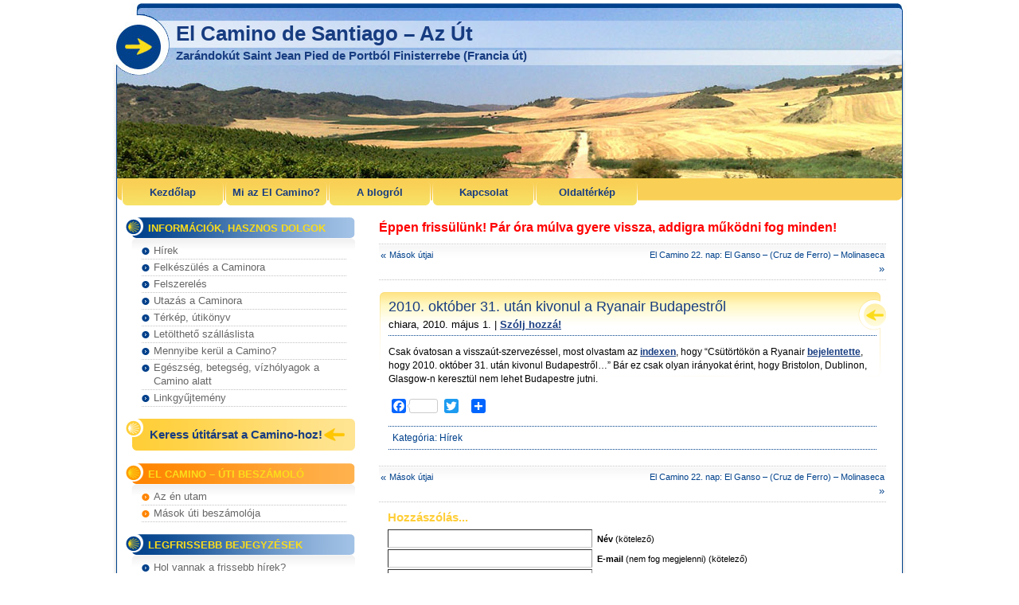

--- FILE ---
content_type: text/html; charset=UTF-8
request_url: http://elcamino.utazas.hu/2010-oktober-31-tol-kivonul-a-ryanair-budapestrol
body_size: 30284
content:
<!DOCTYPE html PUBLIC "-//W3C//DTD XHTML 1.0 Transitional//EN" "http://www.w3.org/TR/xhtml1/DTD/xhtml1-transitional.dtd">
<html xmlns="http://www.w3.org/1999/xhtml" lang="hu"
	itemscope 
	itemtype="http://schema.org/WebSite" 
	prefix="og: http://ogp.me/ns#" >
<head>
<meta http-equiv="Content-Type" content="text/html; charset=UTF-8" />
<meta http-equiv="X-UA-Compatible" content="IE=EmulateIE7" />
<link rel="stylesheet" href="http://elcamino.utazas.hu/?bfa_ata_file=css" type="text/css" media="all" />
<title>2010. október 31. után kivonul a Ryanair Budapestről | El Camino de Santiago - Az Út</title>
<link rel="shortcut icon" href="http://elcamino.utazas.hu/wp-content/themes/atahualpa353/images/favicon/nyil.ico" /><link rel="canonical" href="http://elcamino.utazas.hu/2010-oktober-31-tol-kivonul-a-ryanair-budapestrol" /><link rel="alternate" type="application/rss+xml" title="El Camino de Santiago &#8211; Az Út RSS Feed" href="http://elcamino.utazas.hu/feed" />
<link rel="alternate" type="application/atom+xml" title="El Camino de Santiago &#8211; Az Út Atom Feed" href="http://elcamino.utazas.hu/feed/atom" />
<link rel="pingback" href="http://elcamino.utazas.hu/xmlrpc.php" />

<!-- All in One SEO Pack 2.4.3.1 by Michael Torbert of Semper Fi Web Design[504,607] -->
<meta name="description"  content="Csak óvatosan a visszaút-szervezéssel, most olvastam az indexen, hogy &quot;Csütörtökön a Ryanair bejelentette, hogy 2010. október 31. után kivonul Budapestről...&quot;" />

<link rel="canonical" href="http://elcamino.utazas.hu/2010-oktober-31-tol-kivonul-a-ryanair-budapestrol" />
<meta property="og:title" content="2010. október 31. után kivonul a Ryanair Budapestről | El Camino de Santiago - Az Út" />
<meta property="og:type" content="object" />
<meta property="og:url" content="http://elcamino.utazas.hu/2010-oktober-31-tol-kivonul-a-ryanair-budapestrol" />
<meta property="og:image" content="http://elcamino.utazas.hu/wp-content/plugins/all-in-one-seo-pack/images/default-user-image.png" />
<meta property="og:site_name" content="El Camino de Santiago - Az Út" />
<meta property="og:description" content="Csak óvatosan a visszaút-szervezéssel, most olvastam az indexen, hogy &quot;Csütörtökön a Ryanair bejelentette, hogy 2010. október 31. után kivonul Budapestről...&quot; Bár ez csak olyan irányokat érint, hogy Bristolon, Dublinon, Glasgow-n keresztül nem lehet Budapestre jutni." />
<meta name="twitter:card" content="summary" />
<meta name="twitter:title" content="2010. október 31. után kivonul a Ryanair Budapestről | El Camino de Santiago - Az Út" />
<meta name="twitter:description" content="Csak óvatosan a visszaút-szervezéssel, most olvastam az indexen, hogy &quot;Csütörtökön a Ryanair bejelentette, hogy 2010. október 31. után kivonul Budapestről...&quot; Bár ez csak olyan irányokat érint, hogy Bristolon, Dublinon, Glasgow-n keresztül nem lehet Budapestre jutni." />
<meta name="twitter:image" content="http://elcamino.utazas.hu/wp-content/plugins/all-in-one-seo-pack/images/default-user-image.png" />
<meta itemprop="image" content="http://elcamino.utazas.hu/wp-content/plugins/all-in-one-seo-pack/images/default-user-image.png" />
			<script type="text/javascript" >
				window.ga=window.ga||function(){(ga.q=ga.q||[]).push(arguments)};ga.l=+new Date;
				ga('create', 'UA-10418030-2', 'auto');
				// Plugins
				ga('require', 'linkid', 'linkid.js');ga('require', 'outboundLinkTracker');
				ga('send', 'pageview');
			</script>
			<script async src="https://www.google-analytics.com/analytics.js"></script>
			<script async src="https://cdnjs.cloudflare.com/ajax/libs/autotrack/2.4.0/autotrack.js"></script>
<!-- /all in one seo pack -->
<link rel='dns-prefetch' href='//s.w.org' />
<link rel="alternate" type="application/rss+xml" title="El Camino de Santiago - Az Út &raquo; 2010. október 31. után kivonul a Ryanair Budapestről hozzászólás hírcsatorna" href="http://elcamino.utazas.hu/2010-oktober-31-tol-kivonul-a-ryanair-budapestrol/feed" />
		<script type="text/javascript">
			window._wpemojiSettings = {"baseUrl":"https:\/\/s.w.org\/images\/core\/emoji\/2.4\/72x72\/","ext":".png","svgUrl":"https:\/\/s.w.org\/images\/core\/emoji\/2.4\/svg\/","svgExt":".svg","source":{"concatemoji":"http:\/\/elcamino.utazas.hu\/wp-includes\/js\/wp-emoji-release.min.js?ver=4.9.3"}};
			!function(a,b,c){function d(a,b){var c=String.fromCharCode;l.clearRect(0,0,k.width,k.height),l.fillText(c.apply(this,a),0,0);var d=k.toDataURL();l.clearRect(0,0,k.width,k.height),l.fillText(c.apply(this,b),0,0);var e=k.toDataURL();return d===e}function e(a){var b;if(!l||!l.fillText)return!1;switch(l.textBaseline="top",l.font="600 32px Arial",a){case"flag":return!(b=d([55356,56826,55356,56819],[55356,56826,8203,55356,56819]))&&(b=d([55356,57332,56128,56423,56128,56418,56128,56421,56128,56430,56128,56423,56128,56447],[55356,57332,8203,56128,56423,8203,56128,56418,8203,56128,56421,8203,56128,56430,8203,56128,56423,8203,56128,56447]),!b);case"emoji":return b=d([55357,56692,8205,9792,65039],[55357,56692,8203,9792,65039]),!b}return!1}function f(a){var c=b.createElement("script");c.src=a,c.defer=c.type="text/javascript",b.getElementsByTagName("head")[0].appendChild(c)}var g,h,i,j,k=b.createElement("canvas"),l=k.getContext&&k.getContext("2d");for(j=Array("flag","emoji"),c.supports={everything:!0,everythingExceptFlag:!0},i=0;i<j.length;i++)c.supports[j[i]]=e(j[i]),c.supports.everything=c.supports.everything&&c.supports[j[i]],"flag"!==j[i]&&(c.supports.everythingExceptFlag=c.supports.everythingExceptFlag&&c.supports[j[i]]);c.supports.everythingExceptFlag=c.supports.everythingExceptFlag&&!c.supports.flag,c.DOMReady=!1,c.readyCallback=function(){c.DOMReady=!0},c.supports.everything||(h=function(){c.readyCallback()},b.addEventListener?(b.addEventListener("DOMContentLoaded",h,!1),a.addEventListener("load",h,!1)):(a.attachEvent("onload",h),b.attachEvent("onreadystatechange",function(){"complete"===b.readyState&&c.readyCallback()})),g=c.source||{},g.concatemoji?f(g.concatemoji):g.wpemoji&&g.twemoji&&(f(g.twemoji),f(g.wpemoji)))}(window,document,window._wpemojiSettings);
		</script>
		<style type="text/css">
img.wp-smiley,
img.emoji {
	display: inline !important;
	border: none !important;
	box-shadow: none !important;
	height: 1em !important;
	width: 1em !important;
	margin: 0 .07em !important;
	vertical-align: -0.1em !important;
	background: none !important;
	padding: 0 !important;
}
</style>
<link rel='stylesheet' id='contact-form-7-css'  href='http://elcamino.utazas.hu/wp-content/plugins/contact-form-7/includes/css/styles.css?ver=4.9.2' type='text/css' media='all' />
<link rel='stylesheet' id='addtoany-css'  href='http://elcamino.utazas.hu/wp-content/plugins/add-to-any/addtoany.min.css?ver=1.14' type='text/css' media='all' />
<script type='text/javascript' src='http://elcamino.utazas.hu/wp-includes/js/jquery/jquery.js?ver=1.12.4'></script>
<script type='text/javascript' src='http://elcamino.utazas.hu/wp-includes/js/jquery/jquery-migrate.min.js?ver=1.4.1'></script>
<script type='text/javascript' src='http://elcamino.utazas.hu/wp-content/plugins/add-to-any/addtoany.min.js?ver=1.0'></script>
<link rel='https://api.w.org/' href='http://elcamino.utazas.hu/wp-json/' />
<link rel="EditURI" type="application/rsd+xml" title="RSD" href="http://elcamino.utazas.hu/xmlrpc.php?rsd" />
<link rel="wlwmanifest" type="application/wlwmanifest+xml" href="http://elcamino.utazas.hu/wp-includes/wlwmanifest.xml" /> 
<link rel='prev' title='El Camino 22. nap: El Ganso &#8211; (Cruz de Ferro) &#8211; Molinaseca' href='http://elcamino.utazas.hu/22-nap-el-ganso-molinaseca' />
<link rel='next' title='Mások útjai' href='http://elcamino.utazas.hu/masok-utjai' />
<link rel='shortlink' href='http://elcamino.utazas.hu/?p=1744' />
<link rel="alternate" type="application/json+oembed" href="http://elcamino.utazas.hu/wp-json/oembed/1.0/embed?url=http%3A%2F%2Felcamino.utazas.hu%2F2010-oktober-31-tol-kivonul-a-ryanair-budapestrol" />
<link rel="alternate" type="text/xml+oembed" href="http://elcamino.utazas.hu/wp-json/oembed/1.0/embed?url=http%3A%2F%2Felcamino.utazas.hu%2F2010-oktober-31-tol-kivonul-a-ryanair-budapestrol&#038;format=xml" />

<script type="text/javascript">
window.a2a_config=window.a2a_config||{};a2a_config.callbacks=[];a2a_config.overlays=[];a2a_config.templates={};a2a_localize = {
	Share: "Share",
	Save: "Save",
	Subscribe: "Subscribe",
	Email: "Email",
	Bookmark: "Bookmark",
	ShowAll: "Show all",
	ShowLess: "Show less",
	FindServices: "Find service(s)",
	FindAnyServiceToAddTo: "Instantly find any service to add to",
	PoweredBy: "Powered by",
	ShareViaEmail: "Share via email",
	SubscribeViaEmail: "Subscribe via email",
	BookmarkInYourBrowser: "Bookmark in your browser",
	BookmarkInstructions: "Press Ctrl+D or \u2318+D to bookmark this page",
	AddToYourFavorites: "Add to your favorites",
	SendFromWebOrProgram: "Send from any email address or email program",
	EmailProgram: "Email program",
	More: "More&#8230;"
};

</script>
<script type="text/javascript" src="https://static.addtoany.com/menu/page.js" async="async"></script>
	<script type="text/javascript" src="http://elcamino.utazas.hu/?bfa_ata_file=js"></script>
	<script type="text/javascript" src="http://elcamino.utazas.hu/wp-content/plugins/si-captcha-for-wordpress/captcha/si_captcha.js?ver=1769107333"></script>
<!-- begin SI CAPTCHA Anti-Spam - login/register form style -->
<style type="text/css">
.si_captcha_small { width:175px; height:45px; padding-top:10px; padding-bottom:10px; }
.si_captcha_large { width:250px; height:60px; padding-top:10px; padding-bottom:10px; }
img#si_image_com { border-style:none; margin:0; padding-right:5px; float:left; }
img#si_image_reg { border-style:none; margin:0; padding-right:5px; float:left; }
img#si_image_log { border-style:none; margin:0; padding-right:5px; float:left; }
img#si_image_side_login { border-style:none; margin:0; padding-right:5px; float:left; }
img#si_image_checkout { border-style:none; margin:0; padding-right:5px; float:left; }
img#si_image_jetpack { border-style:none; margin:0; padding-right:5px; float:left; }
img#si_image_bbpress_topic { border-style:none; margin:0; padding-right:5px; float:left; }
.si_captcha_refresh { border-style:none; margin:0; vertical-align:bottom; }
div#si_captcha_input { display:block; padding-top:15px; padding-bottom:5px; }
label#si_captcha_code_label { margin:0; }
input#si_captcha_code_input { width:65px; }
p#si_captcha_code_p { clear: left; padding-top:10px; }
.si-captcha-jetpack-error { color:#DC3232; }
</style>
<!-- end SI CAPTCHA Anti-Spam - login/register form style -->
<!--[if IE 6]>
<script type="text/javascript" src="http://elcamino.utazas.hu/wp-content/themes/atahualpa353/js/DD_roundies.js"></script>
<script type="text/javascript">DD_roundies.addRule('a.posts-icon, a.comments-icon, a.email-icon, img.logo');</script>
<![endif]-->
</head>
<body class="post-template-default single single-post postid-1744 single-format-standard">
<div id="wrapper">
<div id="container">
<table id="layout" border="0" cellspacing="0" cellpadding="0">
<colgroup>
<col class="colone" /><col class="coltwo" />
</colgroup> 
	<tr>

		<!-- Header -->
		<td id="header" colspan="2">

		<div id="imagecontainer" class="header-image-container" style="background: url('http://elcamino.utazas.hu/wp-content/themes/atahualpa353/images/header/fejlec2.jpg') top center no-repeat;"><div class="clickable"><a class="divclick" title="El Camino de Santiago &#8211; Az Út" href ="http://elcamino.utazas.hu/">&nbsp;</a></div><div class="titleoverlay"><h2 class="blogtitle"><a href="http://elcamino.utazas.hu/">El Camino de Santiago &#8211; Az Út</a></h2><p class="tagline">Zarándokút Saint Jean Pied de Portból Finisterrebe (Francia út)</p></div></div> <div id="menu1"><ul id="rmenu2" class="clearfix rMenu-hor rMenu">
<li class="page_item"><a href="http://elcamino.utazas.hu/" title="El Camino de Santiago &#8211; Az Út">Kezdőlap</a></li>
<li class="page_item page-item-1801"><a href="http://elcamino.utazas.hu/mi-az-el-camino">Mi az El Camino?</a></li>
<li class="page_item page-item-730"><a href="http://elcamino.utazas.hu/a-blogrol">A blogról</a></li>
<li class="page_item page-item-1019"><a href="http://elcamino.utazas.hu/kapcsolat">Kapcsolat</a></li>
<li class="page_item page-item-47"><a href="http://elcamino.utazas.hu/oldalterkep">Oldaltérkép</a></li>
</ul></div>

		</td>
		<!-- / Header -->

	</tr>

	<!-- Main Body -->	
	<tr id="bodyrow">

				<!-- Left Sidebar -->
		<td id="left">

			<div id="nav_menu-3" class="widget widget_nav_menu"><div class="widget-title"><h3>Információk, hasznos dolgok</h3></div><div class="menu-hasznos-container"><ul id="menu-hasznos" class="menu"><li id="menu-item-1896" class="menu-item menu-item-type-taxonomy menu-item-object-category current-post-ancestor current-menu-parent current-post-parent menu-item-1896"><a href="http://elcamino.utazas.hu/kategoria/hirek">Hírek</a></li>
<li id="menu-item-1898" class="menu-item menu-item-type-taxonomy menu-item-object-category menu-item-1898"><a href="http://elcamino.utazas.hu/kategoria/felkeszules">Felkészülés a Caminora</a></li>
<li id="menu-item-1897" class="menu-item menu-item-type-taxonomy menu-item-object-category menu-item-1897"><a href="http://elcamino.utazas.hu/kategoria/felszereles">Felszerelés</a></li>
<li id="menu-item-1902" class="menu-item menu-item-type-custom menu-item-object-custom menu-item-1902"><a href="http://elcamino.utazas.hu/repulo-vonat-busz-kocsi-hogyan-lehet-eljutni-a-caminora">Utazás a Caminora</a></li>
<li id="menu-item-1901" class="menu-item menu-item-type-custom menu-item-object-custom menu-item-1901"><a href="http://elcamino.utazas.hu/milyen-utikonyvet-terkepet-vigyunk-a-camino-ra">Térkép, útikönyv</a></li>
<li id="menu-item-1903" class="menu-item menu-item-type-custom menu-item-object-custom menu-item-1903"><a href="http://elcamino.utazas.hu/letoltheto-szallaslista-francia-ut-szallasok">Letölthető szálláslista</a></li>
<li id="menu-item-1900" class="menu-item menu-item-type-custom menu-item-object-custom menu-item-1900"><a href="http://elcamino.utazas.hu/mennyibe-kerul-a-camino">Mennyibe kerül a Camino?</a></li>
<li id="menu-item-1899" class="menu-item menu-item-type-custom menu-item-object-custom menu-item-1899"><a href="http://elcamino.utazas.hu/egeszseg-betegseg-vizholyagok-a-camino-alatt">Egészség, betegség, vízhólyagok a Camino alatt</a></li>
<li id="menu-item-2007" class="menu-item menu-item-type-custom menu-item-object-custom menu-item-2007"><a href="http://elcamino.utazas.hu/linkek-el-camino">Linkgyűjtemény</a></li>
</ul></div></div><div id="text-5" class="widget widget_text">			<div class="textwidget"><a href="http://elcamino.joljarok.hu/utitars-kereso/">Keress útitársat a Camino-hoz!</a></div>
		</div><div id="text-7" class="widget widget_text"><div class="widget-title"><h3>El Camino &#8211; úti beszámoló</h3></div>			<div class="textwidget"><ul>
<li><a href="http://elcamino.joljarok.hu/kategoria/el-camino/">Az én utam</a></li>
<li><a href="http://elcamino.joljarok.hu/masok-utjai/">Mások úti beszámolója</a></li></div>
		</div>		<div id="recent-posts-3" class="widget widget_recent_entries">		<div class="widget-title"><h3>Legfrissebb bejegyzések</h3></div>		<ul>
											<li>
					<a href="http://elcamino.utazas.hu/hol-vannak-a-frissebb-hirek">Hol vannak a frissebb hírek?</a>
									</li>
											<li>
					<a href="http://elcamino.utazas.hu/camino-klub-2012-06-02-an-szombat">Camino Klub 2012. 06. 02-án (szombat)</a>
									</li>
											<li>
					<a href="http://elcamino.utazas.hu/camino-klub-2012-05-12">Camino Klub 2012.05.12-én (szombat)</a>
									</li>
					</ul>
		</div><div id="bfa-recent-comments" class="widget widget_simple_recent_comments"><div class="widget-title"><h3>Legutóbbi hozzászólások</h3></div>
<ul id="bfarecentcomments">
	<li class="bfarecentcomments"><a href="http://elcamino.utazas.hu/utitars-kereso"><strong>Útitárs kereső</strong></a>: <a href="http://elcamino.utazas.hu/utitars-kereso/comment-page-12#comment-42242" title="Fehér András"><em>Sziasztok!
2026 tavaszán indulnék Budapestről biciklivel, Bécsen-Münchenen-Zürichen-Lyonon át egészen Compostelláig. Ha valaki csatlakozna</em></a></li>
	<li class="bfarecentcomments"><a href="http://elcamino.utazas.hu/utitars-kereso"><strong>Útitárs kereső</strong></a>: <a href="http://elcamino.utazas.hu/utitars-kereso/comment-page-12#comment-41643" title="Fehér Dóra"><em>Sziasztok, március legvégén, április elején mennék a Francesre, a lényeg, hogy legkésőbb</em></a></li>
	<li class="bfarecentcomments"><a href="http://elcamino.utazas.hu/utitars-kereso"><strong>Útitárs kereső</strong></a>: <a href="http://elcamino.utazas.hu/utitars-kereso/comment-page-12#comment-41482" title="Miki"><em>Április elején indulnék az Északi útra. Örülnék ha valaki tudna csatlakozni.</em></a></li>
	<li class="bfarecentcomments"><a href="http://elcamino.utazas.hu/kapcsolat"><strong>Kapcsolat</strong></a>: <a href="http://elcamino.utazas.hu/kapcsolat/comment-page-1#comment-41434" title="chiara"><em>Szia Bianka!
Ne haragudj, hogy nem tudtál leiratkozni! Töröltem az e-mail címedet az</em></a></li>
	<li class="bfarecentcomments"><a href="http://elcamino.utazas.hu/el-camino18-nap-el-burgo-ranero-puente-villarente"><strong>El Camino 18. nap: El Burgo Ranero - Puente Villarente</strong></a>: <a href="http://elcamino.utazas.hu/el-camino18-nap-el-burgo-ranero-puente-villarente/comment-page-1#comment-41433" title="Klára"><em>Teszt</em></a></li>
</ul></div><div id="facebook-like-box" class="widget widget_flb"><div class="widget-title"><h3>Gyere a Facebookra is!</h3></div><iframe src="http://www.facebook.com/plugins/fan.php?id=150417784974209&amp;width=268&amp;connections=8&amp;stream=false&amp;header=false&amp;locale=hu_HU" scrolling="no" frameborder="0" allowTransparency="true" style="border:none; overflow:hidden; width:268px; height:280px"></iframe></div><div id="text-8" class="widget widget_text"><div class="widget-title"><h3>Partnerek</h3></div>			<div class="textwidget">Bognár Stúdió - <a href="http://bognarstudio.hu/seo.html" target="blank" title="Bognár Stúdió, SEO, keresőoptimalizálás">SEO</a>
</div>
		</div><div id="search-4" class="widget widget_search"><div class="widget-title"><h3>Keresés</h3></div><form method="get" class="searchform" action="http://elcamino.utazas.hu/">
<table class="searchform" cellpadding="0" cellspacing="0" border="0">
<tr>
<td class="searchfield">
<input type="text" class="text inputblur" value="" name="s" />
</td>
<td class="searchbutton">
<input name="submit" value="Search" type="image" src="http://elcamino.utazas.hu/wp-content/themes/atahualpa353/images/magnifier2-gray.gif" style="display: block; border:none; padding: 0 0 0 5px; margin: 0;" />
</td>
</tr></table>
</form></div><div id="bfa_subscribe" class="widget widget_bfa_subscribe"><div class="widget-title"><h3>RSS követés</h3></div><form class="feedburner-email-form" 
action="http://feedburner.google.com/fb/a/mailverify" method="post" target="popupwindow" 
onsubmit="window.open('http://feedburner.google.com/fb/a/mailverify?uri=el-camino-de-santiago', 
'popupwindow', 'scrollbars=yes,width=550,height=520');return true">
<table class="subscribe" cellpadding="0" cellspacing="0" border="0"><tr>
<td class="email-text" colspan="2"><p>
<a href="http://feedburner.google.com/fb/a/mailverify?uri=el-camino-de-santiago&amp;loc=hu_HU">
<img src="http://elcamino.utazas.hu/wp-content/themes/atahualpa353/images/feedburner-email.gif" style="float:left; margin: 0 7px 3px 0" alt="" /></a>E-mail</p>
</td></tr><tr><td class="email-field"><input type="text" name="email" class="text inputblur" value="" 
onfocus="this.value='';" />
<input type="hidden" value="el-camino-de-santiago" name="uri"/>
<input type="hidden" name="loc" value="hu_HU"/>
</td><td class="email-button">
<input type="submit" class="button"  value="Küldés" />
</td></tr>
<tr>
<td  class="post-text" colspan="2"><p>
<a href="http://elcamino.utazas.hu/feed">
<img src="http://elcamino.utazas.hu/wp-content/themes/atahualpa353/images/post-feed.gif" style="float:left; margin: 0 7px 3px 0" alt="" /></a>Bejegyzések</p>
</td>
</tr>
<tr>
<td class="comment-text" colspan="2"><p>
<a href="http://elcamino.utazas.hu/comments/feed">
<img src="http://elcamino.utazas.hu/wp-content/themes/atahualpa353/images/comment-feed.gif" style="float:left; margin: 0 7px 3px 0" alt="" /></a>Kommentek</p>
</td>
</tr>
</table>
</form>
</div>
		</td>
		<!-- / Left Sidebar -->
		
				

		<!-- Main Column -->
		<td id="middle">

<span style="font-size:16px;font-weight:bold;color:red;"><br />Éppen frissülünk! Pár óra múlva gyere vissza, addigra működni fog minden!</span>

	

		
		 

		<div class="clearfix navigation-top">
		<div class="older">&laquo; <a href="http://elcamino.utazas.hu/masok-utjai" rel="next">Mások útjai</a> &nbsp;</div><div class="newer">&nbsp; <a href="http://elcamino.utazas.hu/22-nap-el-ganso-molinaseca" rel="prev">El Camino 22. nap: El Ganso &#8211; (Cruz de Ferro) &#8211; Molinaseca</a> &raquo;</div></div>
<div class="post-1744 post type-post status-publish format-standard hentry category-hirek" id="post-1744">


<div class="post-headline">		<h1>2010. okt&oacute;ber 31. ut&aacute;n kivonul a Ryanair Budapestről</h1>
		</div>
<div class="post-byline">chiara, 2010. május 1. | <a href="http://elcamino.utazas.hu/2010-oktober-31-tol-kivonul-a-ryanair-budapestrol#respond" class="comments-link" >Szólj hozzá!</a></div>
<div class="post-bodycopy clearfix"><p>Csak óvatosan a visszaút-szervezéssel, most olvastam az <a href="http://index.hu/gazdasag/magyar/2010/05/01/rossz_szomszedsag_gorog_atok/" target="_blank">indexen</a>, hogy &#8220;Csütörtökön a Ryanair <a href="http://index.hu/gazdasag/magyar/2010/04/29/kivonul_a_ryanair_budapestrol/" target="_blank">bejelentette</a>, hogy 2010. október 31. után kivonul Budapestről&#8230;&#8221; Bár ez csak olyan irányokat érint, hogy Bristolon, Dublinon, Glasgow-n keresztül nem lehet Budapestre jutni.</p>
<div class="addtoany_share_save_container addtoany_content addtoany_content_bottom"><div class="a2a_kit a2a_kit_size_18 addtoany_list" data-a2a-url="http://elcamino.utazas.hu/2010-oktober-31-tol-kivonul-a-ryanair-budapestrol" data-a2a-title="2010. október 31. után kivonul a Ryanair Budapestről"><a class="a2a_button_facebook a2a_counter" href="https://www.addtoany.com/add_to/facebook?linkurl=http%3A%2F%2Felcamino.utazas.hu%2F2010-oktober-31-tol-kivonul-a-ryanair-budapestrol&amp;linkname=2010.%20okt%C3%B3ber%2031.%20ut%C3%A1n%20kivonul%20a%20Ryanair%20Budapestr%C5%91l" title="Facebook" rel="nofollow noopener" target="_blank"></a><a class="a2a_button_twitter" href="https://www.addtoany.com/add_to/twitter?linkurl=http%3A%2F%2Felcamino.utazas.hu%2F2010-oktober-31-tol-kivonul-a-ryanair-budapestrol&amp;linkname=2010.%20okt%C3%B3ber%2031.%20ut%C3%A1n%20kivonul%20a%20Ryanair%20Budapestr%C5%91l" title="Twitter" rel="nofollow noopener" target="_blank"></a><a class="a2a_button_google_plus" href="https://www.addtoany.com/add_to/google_plus?linkurl=http%3A%2F%2Felcamino.utazas.hu%2F2010-oktober-31-tol-kivonul-a-ryanair-budapestrol&amp;linkname=2010.%20okt%C3%B3ber%2031.%20ut%C3%A1n%20kivonul%20a%20Ryanair%20Budapestr%C5%91l" title="Google+" rel="nofollow noopener" target="_blank"></a><a class="a2a_dd addtoany_share_save addtoany_share" href="https://www.addtoany.com/share"></a></div></div></div>

<div class="post-footer"> Kategória: <a href="http://elcamino.utazas.hu/kategoria/hirek" rel="category tag">Hírek</a></div>
</div><!-- / Post -->						
	
	<div class="clearfix navigation-middle">
		<div class="older">&laquo; <a href="http://elcamino.utazas.hu/masok-utjai" rel="next">Mások útjai</a> &nbsp;</div><div class="newer">&nbsp; <a href="http://elcamino.utazas.hu/22-nap-el-ganso-molinaseca" rel="prev">El Camino 22. nap: El Ganso &#8211; (Cruz de Ferro) &#8211; Molinaseca</a> &raquo;</div></div>


			<!-- .... -->

	



			
		<!-- Comment Form -->
		<div id="respond">
		
		<a name="commentform"></a><!-- named anchor for skip links -->
	
		<h3 class="reply">Hozzászólás...</h3>
		<div id="cancel-comment-reply">
		<a rel="nofollow" id="cancel-comment-reply-link" href="/2010-oktober-31-tol-kivonul-a-ryanair-budapestrol#respond" style="display:none;">Megszakítás </a>		</div>
	
		<form action="http://elcamino.utazas.hu/wp-comments-post.php"
        method="post" id="commentform">

				
			<p>
			<input class="text author" type="text" name="author" id="author" value="" size="30" tabindex="1" />&nbsp;
			<label for="Szerző :"> <strong>
            Név </strong>(kötelező)</label>
			</p>

			<p>
			<input class="text email" type="text" name="email" id="email" value="" size="30" tabindex="2" />&nbsp;
			<label for="email "> <strong>
            E-mail </strong> (nem fog megjelenni) (kötelező)</label>
			</p>

			<p>
			<input class="text url" type="text" name="url" id="url" value="" size="30" tabindex="3" />&nbsp;
			<label for="url ">
            Honlap </label>
			</p>
			
			
						<p class="thesetags clearfix">
                A következő <a class="xhtmltags" href="#" onclick="return false;">HTML tag-ek használata engedélyezett: (kattints)</a></p>
				<div class="xhtml-tags"><p><code>&lt;a href=&quot;&quot; title=&quot;&quot;&gt; &lt;abbr title=&quot;&quot;&gt; &lt;acronym title=&quot;&quot;&gt; &lt;b&gt; &lt;blockquote cite=&quot;&quot;&gt; &lt;cite&gt; &lt;code&gt; &lt;del datetime=&quot;&quot;&gt; &lt;em&gt; &lt;i&gt; &lt;q cite=&quot;&quot;&gt; &lt;s&gt; &lt;strike&gt; &lt;strong&gt;                 </code></p></div>

			
		<!-- Comment Textarea -->
		<p><textarea name="comment" id="comment" rows="10" cols="10" tabindex="4"></textarea></p>
		<p style="display: none;"><input type="hidden" id="akismet_comment_nonce" name="akismet_comment_nonce" value="0758f4f1d1" /></p><p style="clear: both;" class="subscribe-to-comments">
			<input type="checkbox" name="subscribe" id="subscribe" value="subscribe" style="width: auto;" />
			<label for="subscribe">Értesítést kérek e-mailben, ha új hozzászólás érkezik ehhez a bejegyzéshez.</label>
			</p><p style="display: none;"><input type="hidden" id="ak_js" name="ak_js" value="33"/></p>
<div id="captchaImgDiv">

<div class="si_captcha_small"><img id="si_image_com" src="http://elcamino.utazas.hu/wp-content/plugins/si-captcha-for-wordpress/captcha/securimage_show.php?si_sm_captcha=1&amp;si_form_id=com&amp;prefix=KNa9ER5SJfCxiuI2" width="132" height="45" alt="CAPTCHA" title="CAPTCHA" />
    <input id="si_code_com" name="si_code_com" type="hidden"  value="KNa9ER5SJfCxiuI2" />
    <div id="si_refresh_com">
<a href="#" rel="nofollow" title="Refresh" onclick="si_captcha_refresh('si_image_com','com','/wp-content/plugins/si-captcha-for-wordpress/captcha','http://elcamino.utazas.hu/wp-content/plugins/si-captcha-for-wordpress/captcha/securimage_show.php?si_sm_captcha=1&amp;si_form_id=com&amp;prefix='); return false;">
      <img class="si_captcha_refresh" src="http://elcamino.utazas.hu/wp-content/plugins/si-captcha-for-wordpress/captcha/images/refresh.png" width="22" height="20" alt="Refresh" onclick="this.blur();" /></a>
  </div>
  </div>

<p id="si_captcha_code_p">
<input id="si_captcha_code" name="si_captcha_code" type="text" />
<label for="si_captcha_code" >CAPTCHA Kód</label><span class="required"> *</span>
</p>
</div>
      <script type='text/javascript'>
          var sUrlInput = document.getElementById("comment");
                  var oParent = sUrlInput.parentNode;
          var sSubstitue = document.getElementById("captchaImgDiv");
                  oParent.appendChild(sSubstitue, sUrlInput);
      </script>
            <noscript>
          <style type='text/css'>#submit {display:none;}</style><br />           <input name="submit" type="submit" id="submit-alt" tabindex="6" value="Megjegyzés elküldése" />
          </noscript>
  		
		<!-- Submit -->
		<p><input name="submit" type="submit" class="button" id="submit"
        tabindex="5" value="Hozzászólás küldése " />
		<input type='hidden' name='comment_post_ID' value='1744' id='comment_post_ID' />
<input type='hidden' name='comment_parent' id='comment_parent' value='0' />
</p>
		
		</form>
		</div><!-- / respond -->
		<!-- / Comment Form -->

		

		
			



</td>
<!-- / Main Column -->



</tr>
<!-- / Main Body -->
<tr>

<!-- Footer -->
<td id="footer" colspan="2">

    <p>
    Copyright &copy; 2026.  <a href="http://elcamino.utazas.hu/">El Camino de Santiago &#8211; Az Út</a> - Szent Jakab Út - Minden jog fenntartva!<br />Powered by <a href="http://wordpress.org/">WordPress</a> &amp; the <a href="http://wordpress.bytesforall.com/" title="Customizable WordPress themes">Atahualpa Theme</a> by <a href="http://www.bytesforall.com/" title="BFA Webdesign">BytesForAll</a>. Discuss on our <a href="http://forum.bytesforall.com/" title="Atahualpa &amp; WordPress">WP Forum</a>    </p>
    
    
    <script type='text/javascript' src='http://elcamino.utazas.hu/wp-includes/js/comment-reply.min.js?ver=4.9.3'></script>
<script type='text/javascript'>
/* <![CDATA[ */
var wpcf7 = {"apiSettings":{"root":"http:\/\/elcamino.utazas.hu\/wp-json\/contact-form-7\/v1","namespace":"contact-form-7\/v1"},"recaptcha":{"messages":{"empty":"Er\u0151s\u00edts\u00fck meg, hogy emberb\u0151l vagyunk."}}};
/* ]]> */
</script>
<script type='text/javascript' src='http://elcamino.utazas.hu/wp-content/plugins/contact-form-7/includes/js/scripts.js?ver=4.9.2'></script>
<script type='text/javascript' src='http://elcamino.utazas.hu/wp-includes/js/wp-embed.min.js?ver=4.9.3'></script>
<script async="async" type='text/javascript' src='http://elcamino.utazas.hu/wp-content/plugins/akismet/_inc/form.js?ver=4.0.2'></script>
<script type='text/javascript' src='http://elcamino.utazas.hu/wp-content/plugins/si-captcha-for-wordpress/captcha/si_captcha.js?ver=1.0'></script>

</td>
<!-- / Footer -->

</tr>
</table><!-- / layout -->
</div><!-- / container -->
</div><!-- / wrapper -->
</body>
</html>

--- FILE ---
content_type: text/plain
request_url: https://www.google-analytics.com/j/collect?v=1&_v=j102&a=807616630&t=pageview&_s=1&dl=http%3A%2F%2Felcamino.utazas.hu%2F2010-oktober-31-tol-kivonul-a-ryanair-budapestrol&ul=en-us%40posix&dt=2010.%20okt%C3%B3ber%2031.%20ut%C3%A1n%20kivonul%20a%20Ryanair%20Budapestr%C5%91l%20%7C%20El%20Camino%20de%20Santiago%20-%20Az%20%C3%9At&sr=1280x720&vp=1280x720&_u=aGBAAEAjAAAAACAAI~&jid=346130335&gjid=1825900432&cid=1760187608.1769107334&tid=UA-10418030-2&_gid=1674830848.1769107334&_r=1&_slc=1&_av=2.4.0&_au=20&did=i5iSjo&z=1837516523
body_size: -451
content:
2,cG-ZZYQY7HZCT